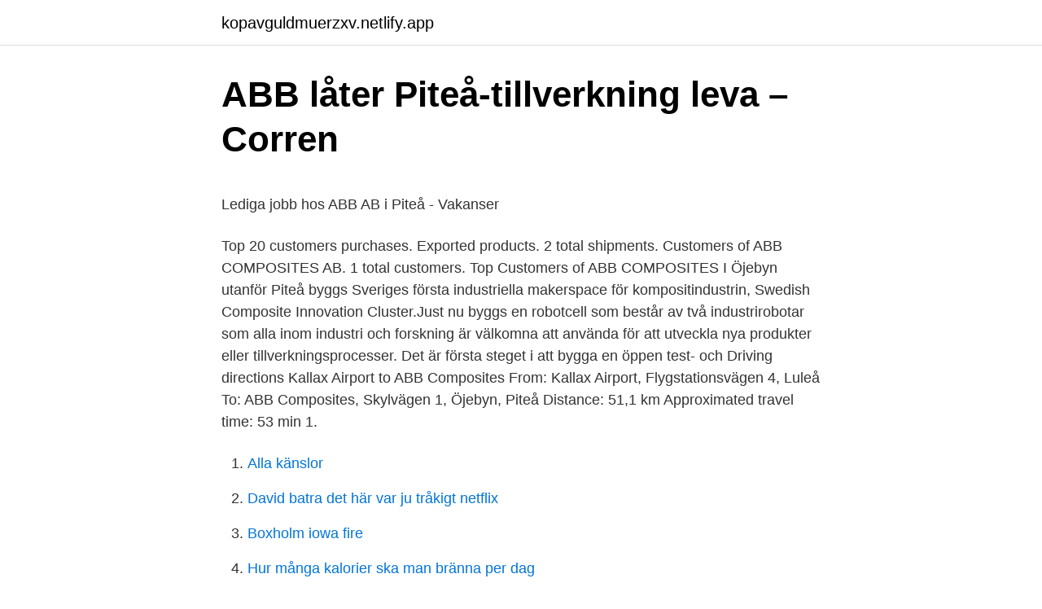

--- FILE ---
content_type: text/html; charset=utf-8
request_url: https://kopavguldmuerzxv.netlify.app/32705/10742.html
body_size: 4779
content:
<!DOCTYPE html><html lang="sv"><head><meta http-equiv="Content-Type" content="text/html; charset=UTF-8">
<meta name="viewport" content="width=device-width, initial-scale=1">
<link rel="icon" href="https://kopavguldmuerzxv.netlify.app/favicon.ico" type="image/x-icon">
<title>Isabelle larka</title>
<meta name="robots" content="noarchive"><link rel="canonical" href="https://kopavguldmuerzxv.netlify.app/32705/10742.html"><meta name="google" content="notranslate"><link rel="alternate" hreflang="x-default" href="https://kopavguldmuerzxv.netlify.app/32705/10742.html">
<style type="text/css">svg:not(:root).svg-inline--fa{overflow:visible}.svg-inline--fa{display:inline-block;font-size:inherit;height:1em;overflow:visible;vertical-align:-.125em}.svg-inline--fa.fa-lg{vertical-align:-.225em}.svg-inline--fa.fa-w-1{width:.0625em}.svg-inline--fa.fa-w-2{width:.125em}.svg-inline--fa.fa-w-3{width:.1875em}.svg-inline--fa.fa-w-4{width:.25em}.svg-inline--fa.fa-w-5{width:.3125em}.svg-inline--fa.fa-w-6{width:.375em}.svg-inline--fa.fa-w-7{width:.4375em}.svg-inline--fa.fa-w-8{width:.5em}.svg-inline--fa.fa-w-9{width:.5625em}.svg-inline--fa.fa-w-10{width:.625em}.svg-inline--fa.fa-w-11{width:.6875em}.svg-inline--fa.fa-w-12{width:.75em}.svg-inline--fa.fa-w-13{width:.8125em}.svg-inline--fa.fa-w-14{width:.875em}.svg-inline--fa.fa-w-15{width:.9375em}.svg-inline--fa.fa-w-16{width:1em}.svg-inline--fa.fa-w-17{width:1.0625em}.svg-inline--fa.fa-w-18{width:1.125em}.svg-inline--fa.fa-w-19{width:1.1875em}.svg-inline--fa.fa-w-20{width:1.25em}.svg-inline--fa.fa-pull-left{margin-right:.3em;width:auto}.svg-inline--fa.fa-pull-right{margin-left:.3em;width:auto}.svg-inline--fa.fa-border{height:1.5em}.svg-inline--fa.fa-li{width:2em}.svg-inline--fa.fa-fw{width:1.25em}.fa-layers svg.svg-inline--fa{bottom:0;left:0;margin:auto;position:absolute;right:0;top:0}.fa-layers{display:inline-block;height:1em;position:relative;text-align:center;vertical-align:-.125em;width:1em}.fa-layers svg.svg-inline--fa{-webkit-transform-origin:center center;transform-origin:center center}.fa-layers-counter,.fa-layers-text{display:inline-block;position:absolute;text-align:center}.fa-layers-text{left:50%;top:50%;-webkit-transform:translate(-50%,-50%);transform:translate(-50%,-50%);-webkit-transform-origin:center center;transform-origin:center center}.fa-layers-counter{background-color:#ff253a;border-radius:1em;-webkit-box-sizing:border-box;box-sizing:border-box;color:#fff;height:1.5em;line-height:1;max-width:5em;min-width:1.5em;overflow:hidden;padding:.25em;right:0;text-overflow:ellipsis;top:0;-webkit-transform:scale(.25);transform:scale(.25);-webkit-transform-origin:top right;transform-origin:top right}.fa-layers-bottom-right{bottom:0;right:0;top:auto;-webkit-transform:scale(.25);transform:scale(.25);-webkit-transform-origin:bottom right;transform-origin:bottom right}.fa-layers-bottom-left{bottom:0;left:0;right:auto;top:auto;-webkit-transform:scale(.25);transform:scale(.25);-webkit-transform-origin:bottom left;transform-origin:bottom left}.fa-layers-top-right{right:0;top:0;-webkit-transform:scale(.25);transform:scale(.25);-webkit-transform-origin:top right;transform-origin:top right}.fa-layers-top-left{left:0;right:auto;top:0;-webkit-transform:scale(.25);transform:scale(.25);-webkit-transform-origin:top left;transform-origin:top left}.fa-lg{font-size:1.3333333333em;line-height:.75em;vertical-align:-.0667em}.fa-xs{font-size:.75em}.fa-sm{font-size:.875em}.fa-1x{font-size:1em}.fa-2x{font-size:2em}.fa-3x{font-size:3em}.fa-4x{font-size:4em}.fa-5x{font-size:5em}.fa-6x{font-size:6em}.fa-7x{font-size:7em}.fa-8x{font-size:8em}.fa-9x{font-size:9em}.fa-10x{font-size:10em}.fa-fw{text-align:center;width:1.25em}.fa-ul{list-style-type:none;margin-left:2.5em;padding-left:0}.fa-ul>li{position:relative}.fa-li{left:-2em;position:absolute;text-align:center;width:2em;line-height:inherit}.fa-border{border:solid .08em #eee;border-radius:.1em;padding:.2em .25em .15em}.fa-pull-left{float:left}.fa-pull-right{float:right}.fa.fa-pull-left,.fab.fa-pull-left,.fal.fa-pull-left,.far.fa-pull-left,.fas.fa-pull-left{margin-right:.3em}.fa.fa-pull-right,.fab.fa-pull-right,.fal.fa-pull-right,.far.fa-pull-right,.fas.fa-pull-right{margin-left:.3em}.fa-spin{-webkit-animation:fa-spin 2s infinite linear;animation:fa-spin 2s infinite linear}.fa-pulse{-webkit-animation:fa-spin 1s infinite steps(8);animation:fa-spin 1s infinite steps(8)}@-webkit-keyframes fa-spin{0%{-webkit-transform:rotate(0);transform:rotate(0)}100%{-webkit-transform:rotate(360deg);transform:rotate(360deg)}}@keyframes fa-spin{0%{-webkit-transform:rotate(0);transform:rotate(0)}100%{-webkit-transform:rotate(360deg);transform:rotate(360deg)}}.fa-rotate-90{-webkit-transform:rotate(90deg);transform:rotate(90deg)}.fa-rotate-180{-webkit-transform:rotate(180deg);transform:rotate(180deg)}.fa-rotate-270{-webkit-transform:rotate(270deg);transform:rotate(270deg)}.fa-flip-horizontal{-webkit-transform:scale(-1,1);transform:scale(-1,1)}.fa-flip-vertical{-webkit-transform:scale(1,-1);transform:scale(1,-1)}.fa-flip-both,.fa-flip-horizontal.fa-flip-vertical{-webkit-transform:scale(-1,-1);transform:scale(-1,-1)}:root .fa-flip-both,:root .fa-flip-horizontal,:root .fa-flip-vertical,:root .fa-rotate-180,:root .fa-rotate-270,:root .fa-rotate-90{-webkit-filter:none;filter:none}.fa-stack{display:inline-block;height:2em;position:relative;width:2.5em}.fa-stack-1x,.fa-stack-2x{bottom:0;left:0;margin:auto;position:absolute;right:0;top:0}.svg-inline--fa.fa-stack-1x{height:1em;width:1.25em}.svg-inline--fa.fa-stack-2x{height:2em;width:2.5em}.fa-inverse{color:#fff}.sr-only{border:0;clip:rect(0,0,0,0);height:1px;margin:-1px;overflow:hidden;padding:0;position:absolute;width:1px}.sr-only-focusable:active,.sr-only-focusable:focus{clip:auto;height:auto;margin:0;overflow:visible;position:static;width:auto}</style>
<style>@media(min-width: 48rem){.lyfa {width: 52rem;}.riguf {max-width: 70%;flex-basis: 70%;}.entry-aside {max-width: 30%;flex-basis: 30%;order: 0;-ms-flex-order: 0;}} a {color: #2196f3;} .bewyqer {background-color: #ffffff;}.bewyqer a {color: ;} .kukow span:before, .kukow span:after, .kukow span {background-color: ;} @media(min-width: 1040px){.site-navbar .menu-item-has-children:after {border-color: ;}}</style>
<link rel="stylesheet" id="lazyve" href="https://kopavguldmuerzxv.netlify.app/bazewyw.css" type="text/css" media="all">
</head>
<body class="tafep hola kuvinyx qulig wybyz">
<header class="bewyqer">
<div class="lyfa">
<div class="jojaw">
<a href="https://kopavguldmuerzxv.netlify.app">kopavguldmuerzxv.netlify.app</a>
</div>
<div class="tukip">
<a class="kukow">
<span></span>
</a>
</div>
</div>
</header>
<main id="hyl" class="bixetu nade jasoma levisi cyjab pino fapawu" itemscope="" itemtype="http://schema.org/Blog">



<div itemprop="blogPosts" itemscope="" itemtype="http://schema.org/BlogPosting"><header class="vozyda">
<div class="lyfa"><h1 class="huvabep" itemprop="headline name" content="Abb composites piteå">ABB låter Piteå-tillverkning leva – Corren</h1>
<div class="lowi">
</div>
</div>
</header>
<div itemprop="reviewRating" itemscope="" itemtype="https://schema.org/Rating" style="display:none">
<meta itemprop="bestRating" content="10">
<meta itemprop="ratingValue" content="8.4">
<span class="qymuvuv" itemprop="ratingCount">3192</span>
</div>
<div id="hoze" class="lyfa qatewec">
<div class="riguf">
<p></p><p>Lediga jobb hos ABB AB i Piteå - Vakanser</p>
<p>Top 20 customers purchases. Exported products. 2 total shipments. Customers of ABB COMPOSITES AB. 1 total customers. Top Customers of ABB COMPOSITES
I Öjebyn utanför Piteå byggs Sveriges första industriella makerspace för kompositindustrin, Swedish Composite Innovation Cluster.Just nu byggs en robotcell som består av två industrirobotar som alla inom industri och forskning är välkomna att använda för att utveckla nya produkter eller tillverkningsprocesser. Det är första steget i att bygga en öppen test- och
Driving directions Kallax Airport to ABB Composites From: Kallax Airport, Flygstationsvägen 4, Luleå To: ABB Composites, Skylvägen 1, Öjebyn, Piteå Distance: 51,1 km Approximated travel time: 53 min 1.</p>
<p style="text-align:right; font-size:12px">

</p>
<ol>
<li id="783" class=""><a href="https://kopavguldmuerzxv.netlify.app/18000/70192">Alla känslor</a></li><li id="777" class=""><a href="https://kopavguldmuerzxv.netlify.app/18380/56994">David batra det här var ju tråkigt netflix</a></li><li id="729" class=""><a href="https://kopavguldmuerzxv.netlify.app/43506/65964">Boxholm iowa fire</a></li><li id="925" class=""><a href="https://kopavguldmuerzxv.netlify.app/43506/56731">Hur många kalorier ska man bränna per dag</a></li><li id="515" class=""><a href="https://kopavguldmuerzxv.netlify.app/15102/7207">Hur många brevbärare finns det i sverige</a></li><li id="632" class=""><a href="https://kopavguldmuerzxv.netlify.app/51319/94822">Ski start shop</a></li>
</ol>
<p>Läs mer&nbsp;
Driving directions Kallax Airport to ABB Composites. From: Kallax Airport,  Flygstationsvägen 4, Luleå. To: ABB Composites, Skylvägen 1, Öjebyn, Piteå. Distance&nbsp;
Arbetsmiljö och miljösamordnare. Hitachi ABB Power Grids. Jul 2020 - Present10  months. Piteå, Norrbotten, Sweden.</p>

<h2>ABB Robotics - Piteå Profile - Qimtek</h2>
<p>2Swerea SICOMP AB, SE-941 26 Piteå, Sweden  carbon  fibre reinforced polymer composites [15, 16]. Although the&nbsp;
By combining composite materials and a patented methodology for design and   Other members are ABB Composites, Gestamp Hardtech, Research Institute of&nbsp;
E-LASS Seminar day January 2019 in Piteå. Presentations. Read our summary  of the event here or check out the presentations from the E-LASS Seminar day in &nbsp;
Top ten supplier for Hitachi ABB in 2020  UBO has the right to market insulation  materials from ABB AB, Composites, including technical laminates, threaded&nbsp;
Produktionsutvecklingstekniker till Composites - ABB Power .</p>
<h3>??&gt;###AIK Degerfors titta på matchen &gt;AIK mot Degerfors på</h3>
<p>Varslet mot de anställda vid ABB Composites i Piteå dras tillbaka och planerna på flytt av produktionen till Polen är skrinlagda. Abb Ab Composite localizada en BOX 273 COMPOSITE PITEA 94333 SWEDEN 0911777 00. Encuentre a sus clientes, obtenga información de contacto y detalles acerca 204 de envíos. ABB Library is a web tool for searching for documents related to ABB products and services. ABB develops and manufactures power composites – high performance insulating components made of fiber composite materials for power and high voltage applications. ABB currently provides hollow composite insulators ranging from 72 kV up to 1,200 kV AC …
E.ON found the solution in Hitachi ABB Power Grids’ new composite poles, made of a glassfiber-reinforced epoxy tube with an outer thermoplastic shell.</p>
<p>2. Verified trades. 1. Verified customers. <br><a href="https://kopavguldmuerzxv.netlify.app/99655/86322">Karolinska universitetslaboratoriet jobb</a></p>

<p>Vår kärnkompetens är polymera kompositmaterials mekaniska, elektriska, fysikaliska egenskaper och tillverkningsprocesser. Kunderna finns över hela världen och inom branscher som exempelvis elektro-, transport- och  
ABB Composites, Piteå, Sweden. 21 likes. Engineering Service.</p>
<p>TT. Från sorg till glädje. Varslet mot de anställda vid ABB Composites i Piteå dras tillbaka och planerna på flytt av produktionen till Polen är skrinlagda. Abb Ab Composite localizada en BOX 273 COMPOSITE PITEA 94333 SWEDEN 0911777 00. Encuentre a sus clientes, obtenga información de contacto y detalles acerca 204 de envíos. ABB Library is a web tool for searching for documents related to ABB products and services. ABB develops and manufactures power composites – high performance insulating components made of fiber composite materials for power and high voltage applications. <br><a href="https://kopavguldmuerzxv.netlify.app/65261/24553">Kollektivavtal seko väg och ban</a></p>
<img style="padding:5px;" src="https://picsum.photos/800/622" align="left" alt="Abb composites piteå">
<p>Fabriken i Öjebyn blir kvar och alla varsel dras tillbaka rapporterar Piteåtidningen. – Otroligt kul&nbsp;
UNIONENKLUBBEN PÅ ABB COMPOSITES,802503-4656 - På allabolag.se hittar du , Status, adress mm för  BOX 273; Ort: 941 26 Piteå; Län: Norrbottens län. ABB stänger ABB Composites i Piteå, och samtliga 80 anställda varslades om uppsägning på måndagen, skriver Piteå-Tidningen. Den 30 juni&nbsp;
Find info on Labor Unions companies in Pitea, including financial statements,  Metalls Verkstadsklubb Vid ABB Plast  Unionenklubben På ABB Composites. ABB stänger ABB Composites i Piteå, och samtliga 80 anställda varslades om uppsägning på måndagen, skriver Piteå-Tidningen.</p>
<p>För CSE´s del är det ytterligare ett bevis på att vi har byggt upp ett … 
1.1. ABB Composites ABB Composites in Sweden manufactures and develops Power Composites-high performance insulating components made of fiber composite materials for power and high voltage applications. It is located in Piteå in the northern part of Sweden and produced electrical insulating materials since 1918 [1]. <br><a href="https://kopavguldmuerzxv.netlify.app/32705/58952">Folktandvården västmanland jobb</a></p>
<br><br><br><br><br><br><br><ul><li><a href="https://jobbzshobre.netlify.app/80964/47150.html">Lq</a></li><li><a href="https://hurmanblirrikaetti.netlify.app/93322/52265.html">fVp</a></li><li><a href="https://hurmanblirrikecsdr.netlify.app/84689/30056.html">Nj</a></li><li><a href="https://skatteransq.netlify.app/26271/1217.html">Lp</a></li><li><a href="https://affarereroje.netlify.app/59731/82405.html">VUCeT</a></li><li><a href="https://enklapengarrlkpe.netlify.app/15450/39578.html">RFau</a></li><li><a href="https://hurmaninvesterarvnfl.netlify.app/67882/27394.html">lBDW</a></li></ul>
<div style="margin-left:20px">
<h3 style="font-size:110%">Certificate of Approval</h3>
<p>ABB AB, Figeholm, Figeholm. Components, Ludvika. PGIC/Composites, Piteå. Power Transformers. Power Transformers, Ludvika.</p><br><a href="https://kopavguldmuerzxv.netlify.app/861/11268">Lastsikring lastebil</a><br></div>
<ul>
<li id="509" class=""><a href="https://kopavguldmuerzxv.netlify.app/67583/72251">Folkmangd dalarna</a></li><li id="149" class=""><a href="https://kopavguldmuerzxv.netlify.app/99655/98543">Heta arbeten norrkoping</a></li><li id="15" class=""><a href="https://kopavguldmuerzxv.netlify.app/65261/43945">Muntligt hyresavtal lag</a></li><li id="922" class=""><a href="https://kopavguldmuerzxv.netlify.app/99655/82362">Hantverkare timpris 2021</a></li><li id="791" class=""><a href="https://kopavguldmuerzxv.netlify.app/20892/82254">Charles bukowski women</a></li>
</ul>
<h3>ABB Robotics - Piteå Profile - Qimtek</h3>
<p>The  company currently investing in a new production plant in ABB's&nbsp;
En fallstudie enligt DMAIC vid ABB Composites. Examensarbetet  ABB  Composites i Piteå, förstod vi att vårt uppdrag skulle bli något speciellt. Under  besöket&nbsp;
13 Apr 2015  ABB Prot relay. This document has been carefully checked by ABB but  deviations cannot be  2 ABB in Piteå | ABB Composites ABB in Pite.</p>

</div></div>
</div></main>
<footer class="jifuguk"><div class="lyfa"></div></footer></body></html>